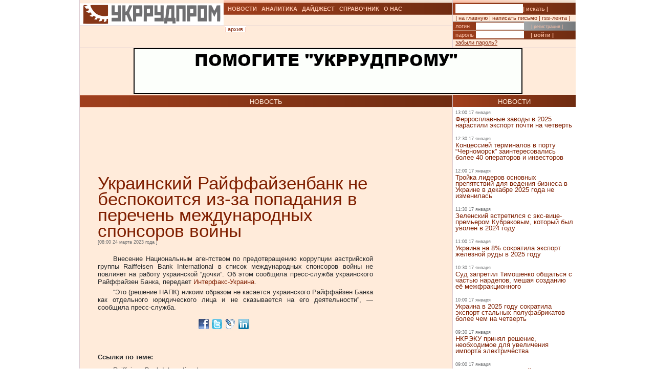

--- FILE ---
content_type: text/html; charset=UTF-8
request_url: https://ukrrudprom.com/news/Ukrainskiy_Rayffayzenbank_ne_bespokoitsya_izza_popadaniya_v_perechen_megdunarodnih_sponsorov_voyni.html
body_size: 9703
content:
<!DOCTYPE html PUBLIC "-//W3C//DTD XHTML 1.0 Strict//EN" "http://www.w3.org/TR/xhtml1/DTD/xhtml1-strict.dtd">
<html xmlns="http://www.w3.org/1999/xhtml" xmlns:og="http://ogp.me/ns#" xmlns:fb="http://www.facebook.com/2008/fbml" xmlns:g="http://base.google.com/ns/1.0">
		    <head>
		    <script async type="710a5f4a1faf825524499312-text/javascript" src="https://www.googletagmanager.com/gtag/js?id=G-4JK1V57QK9"></script>
		    <script type="710a5f4a1faf825524499312-text/javascript">
			window.dataLayer = window.dataLayer || [];
			function gtag(){dataLayer.push(arguments);}
			gtag('js', new Date());
			gtag('config', 'G-4JK1V57QK9');
		    </script>
<title>Украинский Райффайзенбанк не беспокоится из-за попадания в перечень международных спонсоров войны</title><meta name="viewport" content="width=device-width, initial-scale=1, minimum-scale=1"></meta><meta property="og:title" content="Украинский Райффайзенбанк не беспокоится из-за попадания в перечень международных спонсоров войны"></meta><meta property="og:description" content="“Это никоим образом не касается украинского Райффайзен Банка как отдельного юридического лица и не сказывается на его деятельности”"></meta><meta property="og:image" content="https://ukrrudprom.com/res/i/icons/"></meta><meta property="fb:admins" content="100001472268741,100001700650447"></meta><meta property="og:url" content="http://ukrrudprom.com/news/Ukrainskiy_Rayffayzenbank_ne_bespokoitsya_izza_popadaniya_v_perechen_megdunarodnih_sponsorov_voyni.html"></meta><meta property="og:type" content="article"></meta><meta http-equiv="Content-Type" content="text/html; charset=UTF-8"></meta><link href="/res/css/main.css?v=2" rel="stylesheet" type="text/css"></link><meta name="keywords" content="Украина,Россия,Райффайзенбанк,Австрия,НАПК,коррупция,"></meta><script xmlns="" type="710a5f4a1faf825524499312-text/javascript" src="//apis.google.com/js/plusone.js">
    {lang: 'uk'}
    </script></head><script src="/cdn-cgi/scripts/7d0fa10a/cloudflare-static/rocket-loader.min.js" data-cf-settings="710a5f4a1faf825524499312-|49"></script><body onload="ODKL.init();"><div xmlns="" style="position: absolute; z-index: -100; left: -1000px; bottom: -1000px;"><a href="//top100.rambler.ru/top100/"><img src="//counter.rambler.ru/top100.cnt?779308" alt="Rambler's Top100" width="1" height="1" border="0"></a></div>
<div xmlns="" id="header" class="content">
<div class="c1">
<div id="logo"><a href="/" title="Перейти на главную"><img src="/res/i/logo.png" alt=""></a></div>
<div id="menuLang"> </div>
</div>
<div class="c2">
<ul id="menuMain">
<li id="news"><a href="/news">НОВОСТИ</a></li>
<li id="analitycs"><a href="/analytics">АНАЛИТИКА</a></li>
<li id="digest"><a href="/digest">ДАЙДЖЕСТ</a></li>
<li id="reference"><a href="/reference">СПРАВОЧНИК</a></li>
<li id="about"><a href="/about">О НАС</a></li>
</ul>
<div id="rubricName">
<div id=""></div>
<div id="updateTime"></div>
</div>
<ul id="menuSubMain"><li id="archive">| <a href="/news/archive.html">архив</a> |</li></ul>
</div>
<div class="c3">
<div id="quickSearchContainer"><form id="formQuickSearch" action="/search.html" enctype="multipart/form-data" method="get">
<input name="s" type="text"><button type="submit">| искать |</button>
</form></div>
<div id="menuServiceContainer"><div id="menuService">| <a href="">на главную</a> | <a href="/cdn-cgi/l/email-protection#88edece1fce7fac8fde3fafafdecf8fae7e5a6fde9">написать письмо</a> | <a href="/rss.xml">rss-лента</a> |</div></div>
<div id="loginContainer"><form id="formLogin" action="?action=login" enctype="multipart/form-data" method="post">
<div id="login">
<span>логин</span><input name="loginName" type="text"><a href="/user.html">| регистрация |</a>
</div>
<div id="password">
<span>пароль</span><input name="loginPassword" type="password"><button type="submit">| войти |</button>
</div>
<div id="restorePass"><a href="/passwordReminder.html">забыли пароль?</a></div>
</form></div>
</div>
<div id="bannerTop760">
<script data-cfasync="false" src="/cdn-cgi/scripts/5c5dd728/cloudflare-static/email-decode.min.js"></script><script type="710a5f4a1faf825524499312-text/javascript"><!--//
				   var m3_u = (location.protocol=='https:'?'https://test.ukrrudprom.ua/components/openx/www/delivery/ajs.php':'http://test.ukrrudprom.ua/components/openx/www/delivery/ajs.php');
				   var m3_r = Math.floor(Math.random()*99999999999);
				   if (!document.MAX_used) document.MAX_used = ',';
				   document.write ("<scr"+"ipt type='text/javascript' src='"+m3_u);
				   document.write ("?zoneid=14");
				   document.write ('&amp;cb=' + m3_r);
				   if (document.MAX_used != ',') document.write ("&amp;exclude=" + document.MAX_used);
				   document.write (document.charset ? '&amp;charset='+document.charset : (document.characterSet ? '&amp;charset='+document.characterSet : ''));
				   document.write ("&amp;loc=" + escape(window.location));
				   if (document.referrer) document.write ("&amp;referer=" + escape(document.referrer));
				   if (document.context) document.write ("&context=" + escape(document.context));
				   if (document.mmm_fo) document.write ("&amp;mmm_fo=1");
				   document.write ("'><\/scr"+"ipt>");
				//--></script><noscript><noindex><a rel="nofollow" href="//test.ukrrudprom.ua/components/openx/www/delivery/ck.php?n=ae096c96&amp;cb=INSERT_RANDOM_NUMBER_HERE" target="_blank"><img src="//test.ukrrudprom.ua/components/openx/www/delivery/avw.php?zoneid=14&amp;cb=INSERT_RANDOM_NUMBER_HERE&amp;n=ae096c96" border="0" alt=""></a></noindex></noscript>
</div>
<div style="clear:left;"></div>
</div>
<div id="contentTopContainer"><div id="contentTop" class="content contentPage"><div class="colLeft"><div class="rubric">НОВОСТЬ</div><div class="documentContent"><div class="documentContainer"><div class="banner468textTop"><script xmlns="" type="710a5f4a1faf825524499312-text/javascript"><!--//
				   var m3_u = (location.protocol=='https:'?'https://test.ukrrudprom.ua/components/openx/www/delivery/ajs.php':'http://test.ukrrudprom.ua/components/openx/www/delivery/ajs.php');
				   var m3_r = Math.floor(Math.random()*99999999999);
				   if (!document.MAX_used) document.MAX_used = ',';
				   document.write ("<scr"+"ipt type='text/javascript' src='"+m3_u);
				   document.write ("?zoneid=9");
				   document.write ('&amp;cb=' + m3_r);
				   if (document.MAX_used != ',') document.write ("&amp;exclude=" + document.MAX_used);
				   document.write (document.charset ? '&amp;charset='+document.charset : (document.characterSet ? '&amp;charset='+document.characterSet : ''));
				   document.write ("&amp;loc=" + escape(window.location));
				   if (document.referrer) document.write ("&amp;referer=" + escape(document.referrer));
				   if (document.context) document.write ("&context=" + escape(document.context));
				   if (document.mmm_fo) document.write ("&amp;mmm_fo=1");
				   document.write ("'><\/scr"+"ipt>");
				//--></script><noscript xmlns=""><noindex><a rel="nofollow" href="//test.ukrrudprom.ua/components/openx/www/delivery/ck.php?n=a9a1558b&amp;cb=INSERT_RANDOM_NUMBER_HERE" target="_blank"><img src="//test.ukrrudprom.ua/components/openx/www/delivery/avw.php?zoneid=9&amp;cb=INSERT_RANDOM_NUMBER_HERE&amp;n=a9a1558b" border="0" alt=""></a></noindex></noscript></div><h1>Украинский Райффайзенбанк не беспокоится из-за попадания в перечень международных спонсоров войны</h1><div><span class="datetime">[08:00 24 марта 2023 года
			]</span></div><div xmlns="" id="fb-root"></div>
<script xmlns="" src="//connect.facebook.net/ru_RU/all.js#appId=207337005970640&amp;xfbml=1" type="710a5f4a1faf825524499312-text/javascript"></script><fb:like href="" send="true" width="450" show_faces="false" font=""></fb:like><div class="documentBody"><p><span>Внесение Национальным агентством по предотвращению коррупции  австрийской группы Raiffeisen Bank International в список международных  спонсоров войны не повлияет на работу украинской “дочки”.</span> <span>Об этом сообщила пресс-служба украинского Райффайзен Банка, передает </span><a href="https://interfax.com.ua/" target="_blank"><span>Интерфакс-Украина</span></a><span>.</span></p>
<p><span>“Это (решение НАПК) никоим образом не касается украинского  Райффайзен Банка как отдельного юридического лица и не сказывается на  его деятельности”,&nbsp;— сообщила пресс-служба.</span></p></div><table xmlns="" id="xxtable"><tr>
<td id="xxtd" style="width: 35%"></td>
<td id="xxtd" style="width: 30%;"><noindex><a rel="nofollow" target="blank" href="https://www.facebook.com/sharer.php?u=http://ukrrudprom.com/news/Ukrainskiy_Rayffayzenbank_ne_bespokoitsya_izza_popadaniya_v_perechen_megdunarodnih_sponsorov_voyni.html"><img src="/res/i/soc_fb.gif" alt="Добавить в Facebook"></a><a rel="nofollow" target="_blank" href="https://twitter.com/home?status=http://ukrrudprom.com/news/Ukrainskiy_Rayffayzenbank_ne_bespokoitsya_izza_popadaniya_v_perechen_megdunarodnih_sponsorov_voyni.html+-+%D0%A3%D0%BA%D1%80%D0%B0%D0%B8%D0%BD%D1%81%D0%BA%D0%B8%D0%B9%20%D0%A0%D0%B0%D0%B9%D1%84%D1%84%D0%B0%D0%B9%D0%B7%D0%B5%D0%BD%D0%B1%D0%B0%D0%BD%D0%BA%20%D0%BD%D0%B5%20%D0%B1%D0%B5%D1%81%D0%BF%D0%BE%D0%BA%D0%BE%D0%B8%D1%82%D1%81%D1%8F%20%D0%B8%D0%B7-%D0%B7%D0%B0%20%D0%BF%D0%BE%D0%BF%D0%B0%D0%B4%D0%B0%D0%BD%D0%B8%D1%8F%20%D0%B2%20%D0%BF%D0%B5%D1%80%D0%B5%D1%87%D0%B5%D0%BD%D1%8C%20%D0%BC%D0%B5%D0%B6%D0%B4%D1%83%D0%BD%D0%B0%D1%80%D0%BE%D0%B4%D0%BD%D1%8B%D1%85%20%D1%81%D0%BF%D0%BE%D0%BD%D1%81%D0%BE%D1%80%D0%BE%D0%B2%20%D0%B2%D0%BE%D0%B9%D0%BD%D1%8B"><img src="/res/i/soc_twitter.gif" alt="Добавить в Twitter"></a><a rel="nofollow" target="_blank" href="http://www.livejournal.com/update.bml?event=%E2%80%9C%D0%AD%D1%82%D0%BE%20%D0%BD%D0%B8%D0%BA%D0%BE%D0%B8%D0%BC%20%D0%BE%D0%B1%D1%80%D0%B0%D0%B7%D0%BE%D0%BC%20%D0%BD%D0%B5%20%D0%BA%D0%B0%D1%81%D0%B0%D0%B5%D1%82%D1%81%D1%8F%20%D1%83%D0%BA%D1%80%D0%B0%D0%B8%D0%BD%D1%81%D0%BA%D0%BE%D0%B3%D0%BE%20%D0%A0%D0%B0%D0%B9%D1%84%D1%84%D0%B0%D0%B9%D0%B7%D0%B5%D0%BD%20%D0%91%D0%B0%D0%BD%D0%BA%D0%B0%20%D0%BA%D0%B0%D0%BA%20%D0%BE%D1%82%D0%B4%D0%B5%D0%BB%D1%8C%D0%BD%D0%BE%D0%B3%D0%BE%20%D1%8E%D1%80%D0%B8%D0%B4%D0%B8%D1%87%D0%B5%D1%81%D0%BA%D0%BE%D0%B3%D0%BE%20%D0%BB%D0%B8%D1%86%D0%B0%20%D0%B8%20%D0%BD%D0%B5%20%D1%81%D0%BA%D0%B0%D0%B7%D1%8B%D0%B2%D0%B0%D0%B5%D1%82%D1%81%D1%8F%20%D0%BD%D0%B0%20%D0%B5%D0%B3%D0%BE%20%D0%B4%D0%B5%D1%8F%D1%82%D0%B5%D0%BB%D1%8C%D0%BD%D0%BE%D1%81%D1%82%D0%B8%E2%80%9D+-+http://ukrrudprom.com/news/Ukrainskiy_Rayffayzenbank_ne_bespokoitsya_izza_popadaniya_v_perechen_megdunarodnih_sponsorov_voyni.html&amp;subject=%D0%A3%D0%BA%D1%80%D0%B0%D0%B8%D0%BD%D1%81%D0%BA%D0%B8%D0%B9%20%D0%A0%D0%B0%D0%B9%D1%84%D1%84%D0%B0%D0%B9%D0%B7%D0%B5%D0%BD%D0%B1%D0%B0%D0%BD%D0%BA%20%D0%BD%D0%B5%20%D0%B1%D0%B5%D1%81%D0%BF%D0%BE%D0%BA%D0%BE%D0%B8%D1%82%D1%81%D1%8F%20%D0%B8%D0%B7-%D0%B7%D0%B0%20%D0%BF%D0%BE%D0%BF%D0%B0%D0%B4%D0%B0%D0%BD%D0%B8%D1%8F%20%D0%B2%20%D0%BF%D0%B5%D1%80%D0%B5%D1%87%D0%B5%D0%BD%D1%8C%20%D0%BC%D0%B5%D0%B6%D0%B4%D1%83%D0%BD%D0%B0%D1%80%D0%BE%D0%B4%D0%BD%D1%8B%D1%85%20%D1%81%D0%BF%D0%BE%D0%BD%D1%81%D0%BE%D1%80%D0%BE%D0%B2%20%D0%B2%D0%BE%D0%B9%D0%BD%D1%8B"><img src="/res/i/soc_lj.gif" alt="Добавить в Livejournal"></a><a rel="nofollow" target="blank" href="http://www.linkedin.com/shareArticle?summary=%E2%80%9C%D0%AD%D1%82%D0%BE%20%D0%BD%D0%B8%D0%BA%D0%BE%D0%B8%D0%BC%20%D0%BE%D0%B1%D1%80%D0%B0%D0%B7%D0%BE%D0%BC%20%D0%BD%D0%B5%20%D0%BA%D0%B0%D1%81%D0%B0%D0%B5%D1%82%D1%81%D1%8F%20%D1%83%D0%BA%D1%80%D0%B0%D0%B8%D0%BD%D1%81%D0%BA%D0%BE%D0%B3%D0%BE%20%D0%A0%D0%B0%D0%B9%D1%84%D1%84%D0%B0%D0%B9%D0%B7%D0%B5%D0%BD%20%D0%91%D0%B0%D0%BD%D0%BA%D0%B0%20%D0%BA%D0%B0%D0%BA%20%D0%BE%D1%82%D0%B4%D0%B5%D0%BB%D1%8C%D0%BD%D0%BE%D0%B3%D0%BE%20%D1%8E%D1%80%D0%B8%D0%B4%D0%B8%D1%87%D0%B5%D1%81%D0%BA%D0%BE%D0%B3%D0%BE%20%D0%BB%D0%B8%D1%86%D0%B0%20%D0%B8%20%D0%BD%D0%B5%20%D1%81%D0%BA%D0%B0%D0%B7%D1%8B%D0%B2%D0%B0%D0%B5%D1%82%D1%81%D1%8F%20%D0%BD%D0%B0%20%D0%B5%D0%B3%D0%BE%20%D0%B4%D0%B5%D1%8F%D1%82%D0%B5%D0%BB%D1%8C%D0%BD%D0%BE%D1%81%D1%82%D0%B8%E2%80%9D&amp;title=%D0%A3%D0%BA%D1%80%D0%B0%D0%B8%D0%BD%D1%81%D0%BA%D0%B8%D0%B9%20%D0%A0%D0%B0%D0%B9%D1%84%D1%84%D0%B0%D0%B9%D0%B7%D0%B5%D0%BD%D0%B1%D0%B0%D0%BD%D0%BA%20%D0%BD%D0%B5%20%D0%B1%D0%B5%D1%81%D0%BF%D0%BE%D0%BA%D0%BE%D0%B8%D1%82%D1%81%D1%8F%20%D0%B8%D0%B7-%D0%B7%D0%B0%20%D0%BF%D0%BE%D0%BF%D0%B0%D0%B4%D0%B0%D0%BD%D0%B8%D1%8F%20%D0%B2%20%D0%BF%D0%B5%D1%80%D0%B5%D1%87%D0%B5%D0%BD%D1%8C%20%D0%BC%D0%B5%D0%B6%D0%B4%D1%83%D0%BD%D0%B0%D1%80%D0%BE%D0%B4%D0%BD%D1%8B%D1%85%20%D1%81%D0%BF%D0%BE%D0%BD%D1%81%D0%BE%D1%80%D0%BE%D0%B2%20%D0%B2%D0%BE%D0%B9%D0%BD%D1%8B&amp;mini=true&amp;url=http://ukrrudprom.com/news/Ukrainskiy_Rayffayzenbank_ne_bespokoitsya_izza_popadaniya_v_perechen_megdunarodnih_sponsorov_voyni.html&amp;source=Ukrrudprom"><img src="/res/i/soc_linkedin.gif" alt="Добавить в Linkedin"></a></noindex></td>
<td id="xxtd" style="width: 35%"></td>
</tr></table>
<div xmlns="" class="documentBody links">
<div class="subHeader">Ссылки по теме:</div>
<ul><li><a href="https://ukrrudprom.ua/news/Raiffeisen_Bank_International_popal_v_perechen_megdunarodnih_sponsorov_voyni.html">Raiffeisen Bank International попал в перечень международных спо</a></li></ul>
</div></div><div class="archive"><a href="?print">версия для печати &gt;&gt; </a></div><div class="opinionList"></div><div><div xmlns="" class="opinionForm">
<p>Что скажете, 
				Аноним?</p>
<form id="formLoginComm" action="?action=login" enctype="multipart/form-data" method="post">
<p>Если Вы зарегистрированный пользователь и хотите участвовать в дискуссии — введите<br>свой логин (email) <input name="loginName" type="text" maxLength="64">, пароль <input name="loginPassword" type="password" maxLength="16"> и нажмите <button type="submit">| войти |</button>.</p>
<p>Если Вы еще не зарегистрировались, зайдите на <a href="/user.html" style="text-decoration:underline;">страницу регистрации</a>.</p>
</form>
<form name="opinionForm" id="opinionForm" action="?action=opinionSave" enctype="multipart/form-data" method="post">
<input name="opinionURL" type="hidden" value="/news/Ukrainskiy_Rayffayzenbank_ne_bespokoitsya_izza_popadaniya_v_perechen_megdunarodnih_sponsorov_voyni.html"><input name="opinionDocLang" type="hidden" value="796945"><textarea id="opinionText" name="opinionText" rows="10" maxlength="2048" class="opinionText"></textarea><table cellpadding="0" cellspacing="2" border="0" style="table-layout: auto; float:left;">
<col style="">
<col style="width: 99%;">
<tr>
<td><img src="/engine/core/controllers/captcha.php" onclick="if (!window.__cfRLUnblockHandlers) return false; this.src='/engine/core/controllers/captcha.php'+'?'+Math.random()" data-cf-modified-710a5f4a1faf825524499312-=""></td>
<td style="vertical-align: middle;"><input name="secretcode" id="secretcode" maxlength="3" type="text"></td>
</tr>
</table>
<p class="opinionFormHelp">Код состоит из цифр и латинских букв, изображенных на картинке. Для перезагрузки кода кликните на картинке.</p>
<div class="formSubmit"><button type="submit">| прокомментировать |</button></div>
</form>
</div></div><div xmlns="" id="socComment">
<script src="//connect.facebook.net/en_US/all.js#xfbml=1" type="710a5f4a1faf825524499312-text/javascript"></script><fb:comments num_posts="2" width="575" migrated="1" href="http://ukrrudprom.com/news/Ukrainskiy_Rayffayzenbank_ne_bespokoitsya_izza_popadaniya_v_perechen_megdunarodnih_sponsorov_voyni.html"></fb:comments>
</div>
<div class="banner468textBottom"><script xmlns="" type="710a5f4a1faf825524499312-text/javascript"><!--//
				   var m3_u = (location.protocol=='https:'?'https://test.ukrrudprom.ua/components/openx/www/delivery/ajs.php':'http://test.ukrrudprom.ua/components/openx/www/delivery/ajs.php');
				   var m3_r = Math.floor(Math.random()*99999999999);
				   if (!document.MAX_used) document.MAX_used = ',';
				   document.write ("<scr"+"ipt type='text/javascript' src='"+m3_u);
				   document.write ("?zoneid=10");
				   document.write ('&amp;cb=' + m3_r);
				   if (document.MAX_used != ',') document.write ("&amp;exclude=" + document.MAX_used);
				   document.write (document.charset ? '&amp;charset='+document.charset : (document.characterSet ? '&amp;charset='+document.characterSet : ''));
				   document.write ("&amp;loc=" + escape(window.location));
				   if (document.referrer) document.write ("&amp;referer=" + escape(document.referrer));
				   if (document.context) document.write ("&context=" + escape(document.context));
				   if (document.mmm_fo) document.write ("&amp;mmm_fo=1");
				   document.write ("'><\/scr"+"ipt>");
				//--></script><noscript xmlns=""><noindex><a rel="nofollow" href="//test.ukrrudprom.ua/components/openx/www/delivery/ck.php?n=a52c03d1&amp;cb=INSERT_RANDOM_NUMBER_HERE" target="_blank"><img src="//test.ukrrudprom.ua/components/openx/www/delivery/avw.php?zoneid=10&amp;cb=INSERT_RANDOM_NUMBER_HERE&amp;n=a52c03d1" border="0" alt=""></a></noindex></noscript></div><div class="informers"><script xmlns="" type="710a5f4a1faf825524499312-text/javascript"><!--//
				  var m3_u = (location.protocol=='https:'?'https://test.ukrrudprom.ua/components/openx/www/delivery/ajs.php':'http://test.ukrrudprom.ua/components/openx/www/delivery/ajs.php');
				  var m3_r = Math.floor(Math.random()*99999999999);
				  if (!document.MAX_used) document.MAX_used = ',';
				  document.write ("<scr"+"ipt type='text/javascript' src='"+m3_u);
				  document.write ("?zoneid=17");
				  document.write ('&amp;cb=' + m3_r);
				  if (document.MAX_used != ',') document.write ("&amp;exclude=" + document.MAX_used);
				  document.write (document.charset ? '&amp;charset='+document.charset : (document.characterSet ? '&amp;charset='+document.characterSet : ''));
				  document.write ("&amp;loc=" + escape(window.location));
				  if (document.referrer) document.write ("&amp;referer=" + escape(document.referrer));
				  if (document.context) document.write ("&context=" + escape(document.context));
				  if (document.mmm_fo) document.write ("&amp;mmm_fo=1");
				  document.write ("'><\/scr"+"ipt>");
				//--></script></div></div><div id="contentPageBanner600"><script xmlns="" type="710a5f4a1faf825524499312-text/javascript"><!--//
				   var m3_u = (location.protocol=='https:'?'https://test.ukrrudprom.ua/components/openx/www/delivery/ajs.php':'http://test.ukrrudprom.ua/components/openx/www/delivery/ajs.php');
				   var m3_r = Math.floor(Math.random()*99999999999);
				   if (!document.MAX_used) document.MAX_used = ',';
				   document.write ("<scr"+"ipt type='text/javascript' src='"+m3_u);
				   document.write ("?zoneid=12");
				   document.write ('&amp;cb=' + m3_r);
				   if (document.MAX_used != ',') document.write ("&amp;exclude=" + document.MAX_used);
				   document.write (document.charset ? '&amp;charset='+document.charset : (document.characterSet ? '&amp;charset='+document.characterSet : ''));
				   document.write ("&amp;loc=" + escape(window.location));
				   if (document.referrer) document.write ("&amp;referer=" + escape(document.referrer));
				   if (document.context) document.write ("&context=" + escape(document.context));
				   if (document.mmm_fo) document.write ("&amp;mmm_fo=1");
				   document.write ("'><\/scr"+"ipt>");
				//--></script><noscript xmlns=""><noindex><a rel="nofollow" href="//test.ukrrudprom.ua/components/openx/www/delivery/ck.php?n=a6509416&amp;cb=INSERT_RANDOM_NUMBER_HERE" target="_blank"><img src="//test.ukrrudprom.ua/components/openx/www/delivery/avw.php?zoneid=12&amp;cb=INSERT_RANDOM_NUMBER_HERE&amp;n=a6509416" border="0" alt=""></a></noindex></noscript>
<script xmlns="" type="710a5f4a1faf825524499312-text/javascript"><!--//
				   var m3_u = (location.protocol=='https:'?'https://test.ukrrudprom.ua/components/openx/www/delivery/ajs.php':'http://test.ukrrudprom.ua/components/openx/www/delivery/ajs.php');
				   var m3_r = Math.floor(Math.random()*99999999999);
				   if (!document.MAX_used) document.MAX_used = ',';
				   document.write ("<scr"+"ipt type='text/javascript' src='"+m3_u);
				   document.write ("?zoneid=13");
				   document.write ('&amp;cb=' + m3_r);
				   if (document.MAX_used != ',') document.write ("&amp;exclude=" + document.MAX_used);
				   document.write (document.charset ? '&amp;charset='+document.charset : (document.characterSet ? '&amp;charset='+document.characterSet : ''));
				   document.write ("&amp;loc=" + escape(window.location));
				   if (document.referrer) document.write ("&amp;referer=" + escape(document.referrer));
				   if (document.context) document.write ("&context=" + escape(document.context));
				   if (document.mmm_fo) document.write ("&amp;mmm_fo=1");
				   document.write ("'><\/scr"+"ipt>");
				//--></script><noscript xmlns=""><noindex><a rel="nofollow" href="//test.ukrrudprom.ua/components/openx/www/delivery/ck.php?n=a1ea49cc&amp;cb=INSERT_RANDOM_NUMBER_HERE" target="_blank"><img src="//test.ukrrudprom.ua/components/openx/www/delivery/avw.php?zoneid=13&amp;cb=INSERT_RANDOM_NUMBER_HERE&amp;n=a1ea49cc" border="0" alt=""></a></noindex></noscript></div></div><div class="colRight"><script xmlns="" type="710a5f4a1faf825524499312-text/javascript"><!--//
                var m3_u = (location.protocol=='https:'?'https://test.ukrrudprom.ua/components/openx/www/delivery/ajs.php':'http://test.ukrrudprom.ua/components/openx/www/delivery/ajs.php');
                var m3_r = Math.floor(Math.random()*99999999999);
                if (!document.MAX_used) document.MAX_used = ',';
                document.write ("<scr"+"ipt type='text/javascript' src='"+m3_u);
                document.write ("?zoneid=8");
                document.write ('&amp;cb=' + m3_r);
                if (document.MAX_used != ',') document.write ("&amp;exclude=" + document.MAX_used);
                document.write (document.charset ? '&amp;charset='+document.charset : (document.characterSet ? '&amp;charset='+document.characterSet : ''));
                document.write ("&amp;loc=" + escape(window.location));
                if (document.referrer) document.write ("&amp;referer=" + escape(document.referrer));
                if (document.context) document.write ("&context=" + escape(document.context));
                if (document.mmm_fo) document.write ("&amp;mmm_fo=1");
                document.write ("'><\/scr"+"ipt>");
                //--></script><noscript xmlns=""><noindex><a rel="nofollow" href="//test.ukrrudprom.ua/components/openx/www/delivery/ck.php?n=ac3d32ff&amp;cb=INSERT_RANDOM_NUMBER_HERE" target="_blank"><img src="//test.ukrrudprom.ua/components/openx/www/delivery/avw.php?zoneid=8&amp;cb=INSERT_RANDOM_NUMBER_HERE&amp;n=ac3d32ff" border="0" alt=""></a></noindex></noscript>
<a href="/news"><div class="rubric">НОВОСТИ</div></a><div xmlns="" class="newsItem">
<p class="datetime">13:00 17 января</p>
<h3><a href="/news/Ferrosplavnie_zavodi_v_2025_narastili_eksport_pochti_na_chetvert.html">Ферросплавные заводы в 2025 нарастили экспорт почти на четверть</a></h3>
</div>
<div xmlns="" class="newsItem">
<p class="datetime">12:30 17 января</p>
<h3><a href="/news/Kontsessiey_terminalov_v_portu_CHernomorsk_zainteresovalis_bolee_40_operatorov_i_investorov.html">Концессией терминалов в порту “Черноморск” заинтересовались более 40 операторов и инвесторов</a></h3>
</div>
<div xmlns="" class="newsItem">
<p class="datetime">12:00 17 января</p>
<h3><a href="/news/Troyka_liderov_osnovnih_prepyatstviy_dlya_vedeniya_biznesa_v_Ukraine_v_dekabre_2025_goda_ne_izmenilas.html">Тройка лидеров основных препятствий для ведения бизнеса в Украине в декабре 2025 года не изменилась</a></h3>
</div>
<div xmlns="" class="newsItem">
<p class="datetime">11:30 17 января</p>
<h3><a href="/news/Zelenskiy_vstretilsya_s_eksvitsepremerom_Kubrakovim_kotoriy_bil_uvolen_v_2024_godu.html">Зеленский встретился с экс-вице-премьером Кубраковым, который был уволен в 2024 году</a></h3>
</div>
<div xmlns="" class="newsItem">
<p class="datetime">11:00 17 января</p>
<h3><a href="/news/Ukraina_na_8_sokratila_eksport_geleznoy_rudi_v_2025_godu.html">Украина на 8% сократила экспорт железной руды в 2025 году </a></h3>
</div>
<div xmlns="" class="newsItem">
<p class="datetime">10:30 17 января</p>
<h3><a href="/news/Sud_zapretil_Timoshenko_obshchatsya_s_chastyu_nardepov_meshaya_sozdaniyu_eyo_megfraktsionnogo.html">Суд запретил Тимошенко общаться с частью нардепов, мешая созданию её межфракционного</a></h3>
</div>
<div xmlns="" class="newsItem">
<p class="datetime">10:00 17 января</p>
<h3><a href="/news/Ukraina_v_2025_godu_sokratila_eksport_stalnih_polufabrikatov_bolee_chem_na_chetvert.html">Украина в 2025 году сократила экспорт стальных полуфабрикатов более чем на четверть</a></h3>
</div>
<div xmlns="" class="newsItem">
<p class="datetime">09:30 17 января</p>
<h3><a href="/news/NKREKU_prinyal_reshenie_neobhodimoe_dlya_uvelicheniya_importa_elektrichestva.html">НКРЭКУ принял решение, необходимое для увеличения импорта электричества</a></h3>
</div>
<div xmlns="" class="newsItem">
<p class="datetime">09:00 17 января</p>
<h3><a href="/news/Rada_doprosit_Kolomoyskogo_po_delu_o_hishcheniyah_vo_vremya_voyni.html">Рада допросит Коломойского по делу о хищениях во время войны</a></h3>
</div>
<div xmlns="" class="newsItem lastItem">
<p class="datetime">08:30 17 января</p>
<h3><a href="/news/Evropeyskie_strani_vpervie_ne_pustili_rossiyskiy_tanker_v_Baltiyskoe_more.html">Европейские страны впервые не пустили российский танкер в Балтийское море</a></h3>
</div>
<div class="archive"><a href="/news">все новости &gt;&gt; </a></div><a href="/analytics"><div class="rubric">АНАЛИТИКА</div></a><div xmlns="" class="digestItem">
<h2><a href="/analytics/Firtashevskiy_pederast_Oleg_TSyura_pitaetsya_udalit_statyu_o_svoih_nemetskoshveytsarskih_prokladkah.html">Фирташевский педераст Олег Цюра пытается удалить статью о своих немецко-швейцарских прокладках</a></h2>
<p class="datetime">[18:25 10 января]</p>
<p class="author">[Редакция ]</p>
<p><a href="/analytics/Firtashevskiy_pederast_Oleg_TSyura_pitaetsya_udalit_statyu_o_svoih_nemetskoshveytsarskih_prokladkah.html">Гул сообщает, что по решения суда пытается удалить из результатов поиска на следующих локальных сервисах: https://www.google.ae, https://www.google.ch, https://www.google.li, https://www.google.com.sa, https://www.google.co.uk следующую статью. </a></p>
</div>
<div xmlns="" class="digestItem">
<h2><a href="/analytics/Gryazniy_Budda.html">Грязный Будда</a></h2>
<p class="datetime">[11:14 03 января]</p>
<p class="author">[Так говорил ChatGPT]</p>
<p><a href="/analytics/Gryazniy_Budda.html">Если Буданов действительно станет одним из претендентов на президентство, вокруг него почти сразу начнётся не про программы и реформы, а про кто с кем связан, кто что крышует, где чьи деньги и почему были те или иные контакты во время войны. Эта попытка собрать в одном месте самые уязвимые и “грязные” сюжеты, которые уже гуляют в медийном поле (и те, что наверняка достанут из ящиков), чтобы понять: чем именно его могут атаковать и где он может посыпаться.</a></p>
</div>
<div xmlns="" class="digestItem">
<h2><a href="/analytics/Zelenskiy_klyanchit_garantii_u_Zalugnogo.html">Зеленский клянчит гарантии у Залужного </a></h2>
<p class="datetime">[14:45 31 декабря]</p>
<p class="author">[Так говорил ChatGPT]</p>
<p><a href="/analytics/Zelenskiy_klyanchit_garantii_u_Zalugnogo.html">На фоне президентских выборов в Украине в 2026 году и устойчивого лидерства Валерия Залужного, действующая власть просчитывает сценарий транзита и пытается зафиксировать условия личной безопасности после ухода. Какие “гарантии” могут быть ключевыми для Зеленского и его окружения и как на конфигурацию таких договорённостей влияют украинские прецеденты передачи власти и фактор западного контроля?</a></p>
</div>
<div class="archive"><a href="/analytics">вся аналитика &gt;&gt; </a></div><a href="/digest"><div class="rubric">ДАЙДЖЕСТ</div></a><div xmlns="" class="digestItem">
<h2><a href="/digest/Evropa_otvikla_ot_rossiyskogo_gaza_Holodnaya_zima_2026_goda_vpervie_oboshlas_bez_krizisa.html">Европа отвыкла от российского газа. Холодная зима 2026 года впервые обошлась без кризиса</a></h2>
<p class="datetime">[07:00 17 января]</p>
<p class="author">[BBC News Русская служба, 17 января 2026]</p>
<p><a href="/digest/Evropa_otvikla_ot_rossiyskogo_gaza_Holodnaya_zima_2026_goda_vpervie_oboshlas_bez_krizisa.html">Европу сковал мороз. Случись это в любую другую из последних пяти зим, ЕС уже погрузился бы в энергетический кризис, а цены на свет и тепло взлетели до запредельных. Однако все спокойно на европейском энергетическом рынке, и это дает экспертам повод утверждать, что на пятом году газовой войны Кремля с Евросоюзом и на четвертую зиму российского вторжения в Украину Европа наконец научилась жить без российского газа.</a></p>
</div>
<div xmlns="" class="digestItem">
<h2><a href="/digest/Ot_kirpicha_za_60_grn_do_invertora_za_150_tisyach.html">От кирпича за 60 грн до инвертора за 150 тысяч</a></h2>
<p class="datetime">[14:49 16 января]</p>
<p class="author">[Страна, 15 января 2026]</p>
<p><a href="/digest/Ot_kirpicha_za_60_grn_do_invertora_za_150_tisyach.html">Сколько стоит обеспечить автономные свет и тепло в квартире в условиях блэкаутов?</a></p>
</div>
<div xmlns="" class="digestItem">
<h2><a href="/digest/YUliyu_Timoshenko_zapodozrili_v_podkupe_deputatov_Radi_CHto_izvestno.html">Юлию Тимошенко заподозрили в подкупе депутатов Рады. Что известно</a></h2>
<p class="datetime">[10:40 15 января]</p>
<p class="author">[BBC News Русская служба, 14 января 2026]</p>
<p><a href="/digest/YUliyu_Timoshenko_zapodozrili_v_podkupe_deputatov_Radi_CHto_izvestno.html">Бывшему премьеру Украины и главе фракции “Батькивщина” в украинском парламенте Юлии Тимошенко вручили подозрение в подкупе депутатов Верховной рады с целью повлиять на их решения при голосовании. Тимошенко — одна из самых известных и опытных украинских политиков — отрицает обвинения и называет свое преследование “политическим заказом”.</a></p>
</div>
<div class="archive"><a href="/digest">весь дайджест &gt;&gt; </a></div></div><div style="clear:left;"></div></div></div><div xmlns="" id="mainBottomMenuContainer" class="content">
<div class="colLeft"><ul id="menuMainBottom">
<li id="news"><a href="/news">НОВОСТИ</a></li>
<li id="analitycs"><a href="/analytics">АНАЛИТИКА</a></li>
<li id="digest"><a href="/digest">ДАЙДЖЕСТ</a></li>
<li id="reference"><a href="/reference">СПРАВОЧНИК</a></li>
<li id="market"><a href="/market">БИРЖА</a></li>
<li id="about"><a href="/about">О НАС</a></li>
</ul></div>
<div class="colRight rubrik">ПАРТНЁРЫ</div>
<div style="clear:left;"></div>
</div>
<div xmlns="" id="partnersList" class="content">
<div class="colLeft">
<div id="banner468_3">
<script type="710a5f4a1faf825524499312-text/javascript"><!--//
				   var m3_u = (location.protocol=='https:'?'https://test.ukrrudprom.ua/components/openx/www/delivery/ajs.php':'http://test.ukrrudprom.ua/components/openx/www/delivery/ajs.php');
				   var m3_r = Math.floor(Math.random()*99999999999);
				   if (!document.MAX_used) document.MAX_used = ',';
				   document.write ("<scr"+"ipt type='text/javascript' src='"+m3_u);
				   document.write ("?zoneid=11");
				   document.write ('&amp;cb=' + m3_r);
				   if (document.MAX_used != ',') document.write ("&amp;exclude=" + document.MAX_used);
				   document.write (document.charset ? '&amp;charset='+document.charset : (document.characterSet ? '&amp;charset='+document.characterSet : ''));
				   document.write ("&amp;loc=" + escape(window.location));
				   if (document.referrer) document.write ("&amp;referer=" + escape(document.referrer));
				   if (document.context) document.write ("&context=" + escape(document.context));
				   if (document.mmm_fo) document.write ("&amp;mmm_fo=1");
				   document.write ("'><\/scr"+"ipt>");
				//--></script><noscript><noindex><a rel="nofollow" href="//test.ukrrudprom.ua/components/openx/www/delivery/ck.php?n=a2bbdf19&amp;cb=INSERT_RANDOM_NUMBER_HERE" target="_blank"><img src="//test.ukrrudprom.ua/components/openx/www/delivery/avw.php?zoneid=11&amp;cb=INSERT_RANDOM_NUMBER_HERE&amp;n=a2bbdf19" border="0" alt=""></a></noindex></noscript>
</div>
<div id="textads_1">
<style>
						#textads_1 p {font-size:0.6em !important;padding:5px;}
						#textads_1 a:hover {color:black;}
						#textads_rubric {text-align: center;font-size:11px;border-bottom: 1px solid #DBCBD1;margin-top: 10px;color:#8C939B;}
		            </style>
<div id="textads_rubric">pекламные ссылки</div>
<p><script type="710a5f4a1faf825524499312-text/javascript"><!--//
				   var m3_u = (location.protocol=='https:'?'https://test.ukrrudprom.ua/components/openx/www/delivery/ajs.php':'http://test.ukrrudprom.ua/components/openx/www/delivery/ajs.php');
				   var m3_r = Math.floor(Math.random()*99999999999);
				   if (!document.MAX_used) document.MAX_used = ',';
				   document.write ("<scr"+"ipt type='text/javascript' src='"+m3_u);
				   document.write ("?zoneid=15");
				   document.write ('&amp;cb=' + m3_r);
				   if (document.MAX_used != ',') document.write ("&amp;exclude=" + document.MAX_used);
				   document.write (document.charset ? '&amp;charset='+document.charset : (document.characterSet ? '&amp;charset='+document.characterSet : ''));
				   document.write ("&amp;loc=" + escape(window.location));
				   if (document.referrer) document.write ("&amp;referer=" + escape(document.referrer));
				   if (document.context) document.write ("&context=" + escape(document.context));
				   if (document.mmm_fo) document.write ("&amp;mmm_fo=1");
				   document.write ("'><\/scr"+"ipt>");
				//--></script></p>
</div>
</div>
<div class="colRight"><div id="partners">
<a href="//www.ukrrudprom.ua" target="_blank"><img src="/res/i/urplogo.gif" border="0" height="1" width="88" style="visibility:hidden"></a><a href="//www.ukrrudprom.ua" target="_blank"><img src="/res/i/urplogo.gif" border="0" height="1" width="88" style="visibility:hidden"></a><noindex><a rel="nofollow" href="//www.restoran.ua/" title="Рестораны Украины" target="_blank"><img src="/res/i/b/RestoranUA.gif" border="0" height="31" width="88"></a></noindex><noindex><a rel="nofollow" href="//www.readmetal.com/" target="_blank"><img src="/res/i/b/KnopkaMetal.gif" width="88" title="Металл - обзор и аналитика металлургического сектора Украины" border="0" height="31"></a></noindex><noindex><a rel="nofollow" href="//lenty.ru/" target="_blank"><img src="/res/i/b/lenty.gif" idth="88" title="Ленты" border="0" height="31"></a></noindex>
</div></div>
<div style="clear:left;"></div>
</div>
<div xmlns="" id="copyrights" class="content">
<div class="colLeft">
					
						<!-- metaltop -->
						<!-- lmlinks start --><!-- lmlinks end -->
						<!-- bigmir)net TOP 100 --><noindex><a rel="nofollow" href="//www.bigmir.net/" target="_blank" onClick="if (!window.__cfRLUnblockHandlers) return false; img = new Image();img.src=&quot;//www.bigmir.net/?cl=87430&quot;;" data-cf-modified-710a5f4a1faf825524499312-=""><script language="javascript" type="710a5f4a1faf825524499312-text/javascript"><!--
						bmQ='<img src=//c.bigmir.net/?s87430&t8'
						bmD=document
						bmD.cookie="b=b"
						if(bmD.cookie)bmQ+='&c1'
						//--></script><script language="javascript1.2" type="710a5f4a1faf825524499312-text/javascript"><!-- 
						bmS=screen;bmQ+='&d'+(bmS.colorDepth?bmS.colorDepth:bmS.pixelDepth)+"&r"+bmS.width;
						//--></script><script language="javascript" type="710a5f4a1faf825524499312-text/javascript"><!--
						bmF = bmD.referrer.slice(7);
						((bmI=bmF.indexOf('/'))!=-1)?(bmF=bmF.substring(0,bmI)):(bmI=bmF.length);
						if(bmF!=window.location.href.substring(7,7+bmI))bmQ+='&f'+escape(bmD.referrer);
						bmD.write(bmQ+" border=0 width=88 height=31 alt='bigmir TOP100'>");
						//--></script></a></noindex>
						<!-- miavia --><noindex><a rel="nofollow" href="//miavia.net/"><img src="/res/i/b/miavia.gif" width="88" height="31" alt="miavia estudia" border="0" /></a></noindex>
					
				</div>
<div class="colRight">
<p>(c) Укррудпром — новости металлургии: цветная металлургия, черная металлургия, металлургия Украины</p>
<p>При цитировании и использовании материалов ссылка на <a href="//www.ukrrudprom.ua/">www.ukrrudprom.ua</a> обязательна. Перепечатка, копирование или воспроизведение информации, содержащей ссылку на агентства "Iнтерфакс-Україна", "Українськi Новини" в каком-либо виде строго запрещены</p>
<p>Сделано в miavia estudia.</p>
</div>
<div style="clear:left;"></div>
</div>
<script type="710a5f4a1faf825524499312-text/javascript">//><!--
		var pp_gemius_identifier = new String('ofhAUn9Vx02HArtrffVl8ZaFDkadaGcTg85xsp6M943.I7');
		//--><!</script><script xmlns="" type="710a5f4a1faf825524499312-text/javascript">
			var gaJsHost = (("https:" == document.location.protocol) ? "https://ssl." : "http://www.");
			document.write(unescape("%3Cscript src='" + gaJsHost + "google-analytics.com/ga.js' type='text/javascript'%3E%3C/script%3E"));
		</script><script xmlns="" type="710a5f4a1faf825524499312-text/javascript">
			try {
			var pageTracker = _gat._getTracker("UA-6357829-1");
			pageTracker._trackPageview();
			} catch(err) {}
		</script><script xmlns="" type="710a5f4a1faf825524499312-text/javascript" src="//ukrrudprom.ua/res/js/xgemius.js"></script><script src="/cdn-cgi/scripts/7d0fa10a/cloudflare-static/rocket-loader.min.js" data-cf-settings="710a5f4a1faf825524499312-|49" defer></script></body></html>


--- FILE ---
content_type: text/javascript; charset=UTF-8
request_url: https://test.ukrrudprom.ua/components/openx/www/delivery/ajs.php?zoneid=13&cb=33482860838&charset=UTF-8&loc=https%3A//ukrrudprom.com/news/Ukrainskiy_Rayffayzenbank_ne_bespokoitsya_izza_popadaniya_v_perechen_megdunarodnih_sponsorov_voyni.html
body_size: 319
content:
var OX_a59ab93b = '';
OX_a59ab93b += "<"+"script async src=\"//pagead2.googlesyndication.com/pagead/js/adsbygoogle.js\"><"+"/script>\n";
OX_a59ab93b += "<"+"!-- ?????????? - 120*600 -->\n";
OX_a59ab93b += "<"+"ins class=\"adsbygoogle\"\n";
OX_a59ab93b += "style=\"display:inline-block;width:120px;height:600px\"\n";
OX_a59ab93b += "data-ad-client=\"ca-pub-3129371210207210\"\n";
OX_a59ab93b += "data-ad-slot=\"6749869285\"><"+"/ins>\n";
OX_a59ab93b += "<"+"script>\n";
OX_a59ab93b += "(adsbygoogle = window.adsbygoogle || []).push({});\n";
OX_a59ab93b += "<"+"/script><"+"div id=\'beacon_ba496822bd\' style=\'position: absolute; left: 0px; top: 0px; visibility: hidden;\'><"+"img src=\'https://test.ukrrudprom.ua/components/openx/www/delivery/lg.php?bannerid=1033&amp;campaignid=39&amp;zoneid=13&amp;loc=https%3A%2F%2Fukrrudprom.com%2Fnews%2FUkrainskiy_Rayffayzenbank_ne_bespokoitsya_izza_popadaniya_v_perechen_megdunarodnih_sponsorov_voyni.html&amp;cb=ba496822bd\' width=\'0\' height=\'0\' alt=\'\' style=\'width: 0px; height: 0px;\' /><"+"/div>\n";
document.write(OX_a59ab93b);


--- FILE ---
content_type: text/javascript; charset=UTF-8
request_url: https://test.ukrrudprom.ua/components/openx/www/delivery/ajs.php?zoneid=17&cb=81972892668&charset=UTF-8&loc=https%3A//ukrrudprom.com/news/Ukrainskiy_Rayffayzenbank_ne_bespokoitsya_izza_popadaniya_v_perechen_megdunarodnih_sponsorov_voyni.html
body_size: 105
content:
var OX_e38847cb = '';
OX_e38847cb += "<"+"div id=\'beacon_d6311c8714\' style=\'position: absolute; left: 0px; top: 0px; visibility: hidden;\'><"+"img src=\'https://test.ukrrudprom.ua/components/openx/www/delivery/lg.php?bannerid=0&amp;campaignid=0&amp;zoneid=17&amp;loc=https%3A%2F%2Fukrrudprom.com%2Fnews%2FUkrainskiy_Rayffayzenbank_ne_bespokoitsya_izza_popadaniya_v_perechen_megdunarodnih_sponsorov_voyni.html&amp;cb=d6311c8714\' width=\'0\' height=\'0\' alt=\'\' style=\'width: 0px; height: 0px;\' /><"+"/div>\n";
document.write(OX_e38847cb);


--- FILE ---
content_type: text/javascript; charset=UTF-8
request_url: https://test.ukrrudprom.ua/components/openx/www/delivery/ajs.php?zoneid=12&cb=47415149150&charset=UTF-8&loc=https%3A//ukrrudprom.com/news/Ukrainskiy_Rayffayzenbank_ne_bespokoitsya_izza_popadaniya_v_perechen_megdunarodnih_sponsorov_voyni.html
body_size: 345
content:
var OX_cac64cfd = '';
OX_cac64cfd += "<"+"script async src=\"//pagead2.googlesyndication.com/pagead/js/adsbygoogle.js\"><"+"/script>\n";
OX_cac64cfd += "<"+"!-- ?????????? - 120*600 -->\n";
OX_cac64cfd += "<"+"ins class=\"adsbygoogle\"\n";
OX_cac64cfd += "style=\"display:inline-block;width:120px;height:600px\"\n";
OX_cac64cfd += "data-ad-client=\"ca-pub-3129371210207210\"\n";
OX_cac64cfd += "data-ad-slot=\"6749869285\"><"+"/ins>\n";
OX_cac64cfd += "<"+"script>\n";
OX_cac64cfd += "(adsbygoogle = window.adsbygoogle || []).push({});\n";
OX_cac64cfd += "<"+"/script><"+"div id=\'beacon_d28a153499\' style=\'position: absolute; left: 0px; top: 0px; visibility: hidden;\'><"+"img src=\'https://test.ukrrudprom.ua/components/openx/www/delivery/lg.php?bannerid=1033&amp;campaignid=39&amp;zoneid=12&amp;loc=https%3A%2F%2Fukrrudprom.com%2Fnews%2FUkrainskiy_Rayffayzenbank_ne_bespokoitsya_izza_popadaniya_v_perechen_megdunarodnih_sponsorov_voyni.html&amp;cb=d28a153499\' width=\'0\' height=\'0\' alt=\'\' style=\'width: 0px; height: 0px;\' /><"+"/div>\n";
document.write(OX_cac64cfd);


--- FILE ---
content_type: text/javascript; charset=UTF-8
request_url: https://test.ukrrudprom.ua/components/openx/www/delivery/ajs.php?zoneid=9&cb=17317102792&charset=UTF-8&loc=https%3A//ukrrudprom.com/news/Ukrainskiy_Rayffayzenbank_ne_bespokoitsya_izza_popadaniya_v_perechen_megdunarodnih_sponsorov_voyni.html
body_size: 319
content:
var OX_3bc656e0 = '';
OX_3bc656e0 += "<"+"script async src=\"//pagead2.googlesyndication.com/pagead/js/adsbygoogle.js\"><"+"/script>\n";
OX_3bc656e0 += "<"+"!-- ?????????? - 468*60 -->\n";
OX_3bc656e0 += "<"+"ins class=\"adsbygoogle\"\n";
OX_3bc656e0 += "style=\"display:inline-block;width:468px;height:60px\"\n";
OX_3bc656e0 += "data-ad-client=\"ca-pub-3129371210207210\"\n";
OX_3bc656e0 += "data-ad-slot=\"2400394880\"><"+"/ins>\n";
OX_3bc656e0 += "<"+"script>\n";
OX_3bc656e0 += "(adsbygoogle = window.adsbygoogle || []).push({});\n";
OX_3bc656e0 += "<"+"/script><"+"div id=\'beacon_0f017ac66a\' style=\'position: absolute; left: 0px; top: 0px; visibility: hidden;\'><"+"img src=\'https://test.ukrrudprom.ua/components/openx/www/delivery/lg.php?bannerid=1034&amp;campaignid=39&amp;zoneid=9&amp;loc=https%3A%2F%2Fukrrudprom.com%2Fnews%2FUkrainskiy_Rayffayzenbank_ne_bespokoitsya_izza_popadaniya_v_perechen_megdunarodnih_sponsorov_voyni.html&amp;cb=0f017ac66a\' width=\'0\' height=\'0\' alt=\'\' style=\'width: 0px; height: 0px;\' /><"+"/div>\n";
document.write(OX_3bc656e0);


--- FILE ---
content_type: text/javascript; charset=UTF-8
request_url: https://test.ukrrudprom.ua/components/openx/www/delivery/ajs.php?zoneid=14&cb=62381431014&charset=UTF-8&loc=https%3A//ukrrudprom.com/news/Ukrainskiy_Rayffayzenbank_ne_bespokoitsya_izza_popadaniya_v_perechen_megdunarodnih_sponsorov_voyni.html
body_size: 428
content:
var OX_ff8a306e = '';
OX_ff8a306e += "<"+"a href=\'https://test.ukrrudprom.ua/components/openx/www/delivery/ck.php?oaparams=2__bannerid=1047__zoneid=14__cb=cfbf28c736__oadest=https%3A%2F%2Fwww.buymeacoffee.com%2Fukrrudprom.com\' target=\'_blank\'><"+"img src=\'https://test.ukrrudprom.ua/components/openx/www/images/b8a1a97f63b4d4bcf5d30031ea821ad6.gif\' width=\'760\' height=\'90\' alt=\'\' title=\'\' border=\'0\' /><"+"/a><"+"div id=\'beacon_cfbf28c736\' style=\'position: absolute; left: 0px; top: 0px; visibility: hidden;\'><"+"img src=\'https://test.ukrrudprom.ua/components/openx/www/delivery/lg.php?bannerid=1047&amp;campaignid=52&amp;zoneid=14&amp;loc=https%3A%2F%2Fukrrudprom.com%2Fnews%2FUkrainskiy_Rayffayzenbank_ne_bespokoitsya_izza_popadaniya_v_perechen_megdunarodnih_sponsorov_voyni.html&amp;cb=cfbf28c736\' width=\'0\' height=\'0\' alt=\'\' style=\'width: 0px; height: 0px;\' /><"+"/div>\n";
document.write(OX_ff8a306e);


--- FILE ---
content_type: text/javascript; charset=UTF-8
request_url: https://test.ukrrudprom.ua/components/openx/www/delivery/ajs.php?zoneid=10&cb=39743850675&charset=UTF-8&loc=https%3A//ukrrudprom.com/news/Ukrainskiy_Rayffayzenbank_ne_bespokoitsya_izza_popadaniya_v_perechen_megdunarodnih_sponsorov_voyni.html
body_size: 319
content:
var OX_a12069eb = '';
OX_a12069eb += "<"+"script async src=\"//pagead2.googlesyndication.com/pagead/js/adsbygoogle.js\"><"+"/script>\n";
OX_a12069eb += "<"+"!-- ?????????? - 468*60 -->\n";
OX_a12069eb += "<"+"ins class=\"adsbygoogle\"\n";
OX_a12069eb += "style=\"display:inline-block;width:468px;height:60px\"\n";
OX_a12069eb += "data-ad-client=\"ca-pub-3129371210207210\"\n";
OX_a12069eb += "data-ad-slot=\"2400394880\"><"+"/ins>\n";
OX_a12069eb += "<"+"script>\n";
OX_a12069eb += "(adsbygoogle = window.adsbygoogle || []).push({});\n";
OX_a12069eb += "<"+"/script><"+"div id=\'beacon_c09ca41306\' style=\'position: absolute; left: 0px; top: 0px; visibility: hidden;\'><"+"img src=\'https://test.ukrrudprom.ua/components/openx/www/delivery/lg.php?bannerid=1034&amp;campaignid=39&amp;zoneid=10&amp;loc=https%3A%2F%2Fukrrudprom.com%2Fnews%2FUkrainskiy_Rayffayzenbank_ne_bespokoitsya_izza_popadaniya_v_perechen_megdunarodnih_sponsorov_voyni.html&amp;cb=c09ca41306\' width=\'0\' height=\'0\' alt=\'\' style=\'width: 0px; height: 0px;\' /><"+"/div>\n";
document.write(OX_a12069eb);


--- FILE ---
content_type: text/javascript; charset=UTF-8
request_url: https://test.ukrrudprom.ua/components/openx/www/delivery/ajs.php?zoneid=8&cb=11810600848&charset=UTF-8&loc=https%3A//ukrrudprom.com/news/Ukrainskiy_Rayffayzenbank_ne_bespokoitsya_izza_popadaniya_v_perechen_megdunarodnih_sponsorov_voyni.html
body_size: 336
content:
var OX_11dcb7b7 = '';
OX_11dcb7b7 += "<"+"script async src=\"//pagead2.googlesyndication.com/pagead/js/adsbygoogle.js\"><"+"/script>\n";
OX_11dcb7b7 += "<"+"!-- ?????????? - 250*360 -->\n";
OX_11dcb7b7 += "<"+"ins class=\"adsbygoogle\"\n";
OX_11dcb7b7 += "style=\"display:inline-block;width:250px;height:360px\"\n";
OX_11dcb7b7 += "data-ad-client=\"ca-pub-3129371210207210\"\n";
OX_11dcb7b7 += "data-ad-slot=\"8307327689\"><"+"/ins>\n";
OX_11dcb7b7 += "<"+"script>\n";
OX_11dcb7b7 += "(adsbygoogle = window.adsbygoogle || []).push({});\n";
OX_11dcb7b7 += "<"+"/script><"+"div id=\'beacon_62190cb717\' style=\'position: absolute; left: 0px; top: 0px; visibility: hidden;\'><"+"img src=\'https://test.ukrrudprom.ua/components/openx/www/delivery/lg.php?bannerid=1035&amp;campaignid=40&amp;zoneid=8&amp;loc=https%3A%2F%2Fukrrudprom.com%2Fnews%2FUkrainskiy_Rayffayzenbank_ne_bespokoitsya_izza_popadaniya_v_perechen_megdunarodnih_sponsorov_voyni.html&amp;cb=62190cb717\' width=\'0\' height=\'0\' alt=\'\' style=\'width: 0px; height: 0px;\' /><"+"/div>\n";
document.write(OX_11dcb7b7);
